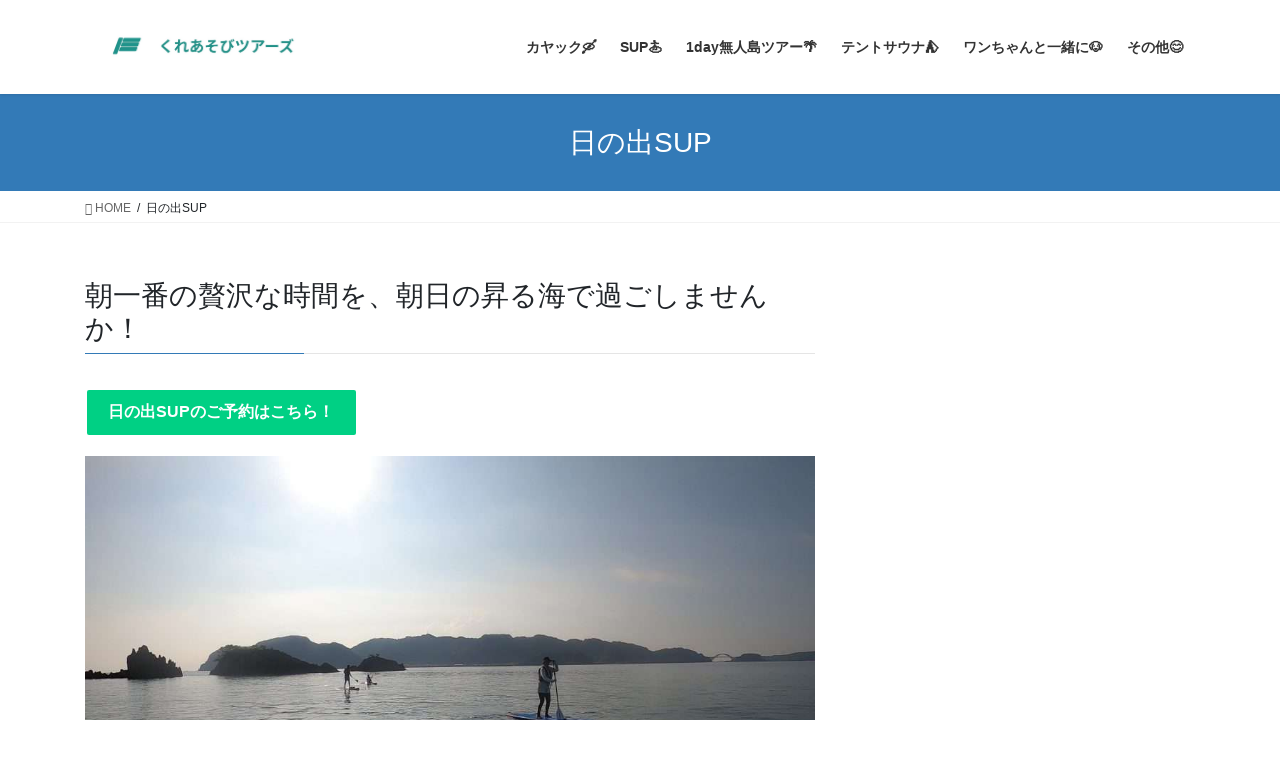

--- FILE ---
content_type: text/html; charset=UTF-8
request_url: https://activity.resortohshima.com/sup%E3%83%A2%E3%83%BC%E3%83%8B%E3%83%B3%E3%82%B0%E3%83%84%E3%82%A2%E3%83%BC
body_size: 12533
content:
<!DOCTYPE html>
<html lang="ja">
<head>
<meta charset="utf-8">
<meta http-equiv="X-UA-Compatible" content="IE=edge">
<meta name="viewport" content="width=device-width, initial-scale=1">
<!-- Google tag (gtag.js) --><script async src="https://www.googletagmanager.com/gtag/js?id=G-36MGD9JZ30"></script><script>window.dataLayer = window.dataLayer || [];function gtag(){dataLayer.push(arguments);}gtag('js', new Date());gtag('config', 'G-36MGD9JZ30');</script>
<title>日の出SUP &#8211; くれあそびツアーズ（旧KUMANO OUTDOOR TRIP ）</title>
<meta name='robots' content='max-image-preview:large' />
<link rel='dns-prefetch' href='//tours.kureasobi.jp' />
<link rel="alternate" type="application/rss+xml" title="くれあそびツアーズ（旧KUMANO OUTDOOR TRIP ） &raquo; フィード" href="https://tours.kureasobi.jp/feed" />
<link rel="alternate" type="application/rss+xml" title="くれあそびツアーズ（旧KUMANO OUTDOOR TRIP ） &raquo; コメントフィード" href="https://tours.kureasobi.jp/comments/feed" />
<link rel='stylesheet' id='vkExUnit_common_style-css' href='https://tours.kureasobi.jp/wp-content/plugins/vk-all-in-one-expansion-unit/assets/css/vkExUnit_style.css?ver=9.108.1.0' type='text/css' media='all' />
<style id='vkExUnit_common_style-inline-css' type='text/css'>
:root {--ver_page_top_button_url:url(https://tours.kureasobi.jp/wp-content/plugins/vk-all-in-one-expansion-unit/assets/images/to-top-btn-icon.svg);}@font-face {font-weight: normal;font-style: normal;font-family: "vk_sns";src: url("https://tours.kureasobi.jp/wp-content/plugins/vk-all-in-one-expansion-unit/inc/sns/icons/fonts/vk_sns.eot?-bq20cj");src: url("https://tours.kureasobi.jp/wp-content/plugins/vk-all-in-one-expansion-unit/inc/sns/icons/fonts/vk_sns.eot?#iefix-bq20cj") format("embedded-opentype"),url("https://tours.kureasobi.jp/wp-content/plugins/vk-all-in-one-expansion-unit/inc/sns/icons/fonts/vk_sns.woff?-bq20cj") format("woff"),url("https://tours.kureasobi.jp/wp-content/plugins/vk-all-in-one-expansion-unit/inc/sns/icons/fonts/vk_sns.ttf?-bq20cj") format("truetype"),url("https://tours.kureasobi.jp/wp-content/plugins/vk-all-in-one-expansion-unit/inc/sns/icons/fonts/vk_sns.svg?-bq20cj#vk_sns") format("svg");}
</style>
<link rel='stylesheet' id='wp-block-library-css' href='https://tours.kureasobi.jp/wp-includes/css/dist/block-library/style.min.css?ver=6.4.7' type='text/css' media='all' />
<style id='classic-theme-styles-inline-css' type='text/css'>
/*! This file is auto-generated */
.wp-block-button__link{color:#fff;background-color:#32373c;border-radius:9999px;box-shadow:none;text-decoration:none;padding:calc(.667em + 2px) calc(1.333em + 2px);font-size:1.125em}.wp-block-file__button{background:#32373c;color:#fff;text-decoration:none}
</style>
<style id='global-styles-inline-css' type='text/css'>
body{--wp--preset--color--black: #000000;--wp--preset--color--cyan-bluish-gray: #abb8c3;--wp--preset--color--white: #ffffff;--wp--preset--color--pale-pink: #f78da7;--wp--preset--color--vivid-red: #cf2e2e;--wp--preset--color--luminous-vivid-orange: #ff6900;--wp--preset--color--luminous-vivid-amber: #fcb900;--wp--preset--color--light-green-cyan: #7bdcb5;--wp--preset--color--vivid-green-cyan: #00d084;--wp--preset--color--pale-cyan-blue: #8ed1fc;--wp--preset--color--vivid-cyan-blue: #0693e3;--wp--preset--color--vivid-purple: #9b51e0;--wp--preset--gradient--vivid-cyan-blue-to-vivid-purple: linear-gradient(135deg,rgba(6,147,227,1) 0%,rgb(155,81,224) 100%);--wp--preset--gradient--light-green-cyan-to-vivid-green-cyan: linear-gradient(135deg,rgb(122,220,180) 0%,rgb(0,208,130) 100%);--wp--preset--gradient--luminous-vivid-amber-to-luminous-vivid-orange: linear-gradient(135deg,rgba(252,185,0,1) 0%,rgba(255,105,0,1) 100%);--wp--preset--gradient--luminous-vivid-orange-to-vivid-red: linear-gradient(135deg,rgba(255,105,0,1) 0%,rgb(207,46,46) 100%);--wp--preset--gradient--very-light-gray-to-cyan-bluish-gray: linear-gradient(135deg,rgb(238,238,238) 0%,rgb(169,184,195) 100%);--wp--preset--gradient--cool-to-warm-spectrum: linear-gradient(135deg,rgb(74,234,220) 0%,rgb(151,120,209) 20%,rgb(207,42,186) 40%,rgb(238,44,130) 60%,rgb(251,105,98) 80%,rgb(254,248,76) 100%);--wp--preset--gradient--blush-light-purple: linear-gradient(135deg,rgb(255,206,236) 0%,rgb(152,150,240) 100%);--wp--preset--gradient--blush-bordeaux: linear-gradient(135deg,rgb(254,205,165) 0%,rgb(254,45,45) 50%,rgb(107,0,62) 100%);--wp--preset--gradient--luminous-dusk: linear-gradient(135deg,rgb(255,203,112) 0%,rgb(199,81,192) 50%,rgb(65,88,208) 100%);--wp--preset--gradient--pale-ocean: linear-gradient(135deg,rgb(255,245,203) 0%,rgb(182,227,212) 50%,rgb(51,167,181) 100%);--wp--preset--gradient--electric-grass: linear-gradient(135deg,rgb(202,248,128) 0%,rgb(113,206,126) 100%);--wp--preset--gradient--midnight: linear-gradient(135deg,rgb(2,3,129) 0%,rgb(40,116,252) 100%);--wp--preset--font-size--small: 13px;--wp--preset--font-size--medium: 20px;--wp--preset--font-size--large: 36px;--wp--preset--font-size--x-large: 42px;--wp--preset--spacing--20: 0.44rem;--wp--preset--spacing--30: 0.67rem;--wp--preset--spacing--40: 1rem;--wp--preset--spacing--50: 1.5rem;--wp--preset--spacing--60: 2.25rem;--wp--preset--spacing--70: 3.38rem;--wp--preset--spacing--80: 5.06rem;--wp--preset--shadow--natural: 6px 6px 9px rgba(0, 0, 0, 0.2);--wp--preset--shadow--deep: 12px 12px 50px rgba(0, 0, 0, 0.4);--wp--preset--shadow--sharp: 6px 6px 0px rgba(0, 0, 0, 0.2);--wp--preset--shadow--outlined: 6px 6px 0px -3px rgba(255, 255, 255, 1), 6px 6px rgba(0, 0, 0, 1);--wp--preset--shadow--crisp: 6px 6px 0px rgba(0, 0, 0, 1);}:where(.is-layout-flex){gap: 0.5em;}:where(.is-layout-grid){gap: 0.5em;}body .is-layout-flow > .alignleft{float: left;margin-inline-start: 0;margin-inline-end: 2em;}body .is-layout-flow > .alignright{float: right;margin-inline-start: 2em;margin-inline-end: 0;}body .is-layout-flow > .aligncenter{margin-left: auto !important;margin-right: auto !important;}body .is-layout-constrained > .alignleft{float: left;margin-inline-start: 0;margin-inline-end: 2em;}body .is-layout-constrained > .alignright{float: right;margin-inline-start: 2em;margin-inline-end: 0;}body .is-layout-constrained > .aligncenter{margin-left: auto !important;margin-right: auto !important;}body .is-layout-constrained > :where(:not(.alignleft):not(.alignright):not(.alignfull)){max-width: var(--wp--style--global--content-size);margin-left: auto !important;margin-right: auto !important;}body .is-layout-constrained > .alignwide{max-width: var(--wp--style--global--wide-size);}body .is-layout-flex{display: flex;}body .is-layout-flex{flex-wrap: wrap;align-items: center;}body .is-layout-flex > *{margin: 0;}body .is-layout-grid{display: grid;}body .is-layout-grid > *{margin: 0;}:where(.wp-block-columns.is-layout-flex){gap: 2em;}:where(.wp-block-columns.is-layout-grid){gap: 2em;}:where(.wp-block-post-template.is-layout-flex){gap: 1.25em;}:where(.wp-block-post-template.is-layout-grid){gap: 1.25em;}.has-black-color{color: var(--wp--preset--color--black) !important;}.has-cyan-bluish-gray-color{color: var(--wp--preset--color--cyan-bluish-gray) !important;}.has-white-color{color: var(--wp--preset--color--white) !important;}.has-pale-pink-color{color: var(--wp--preset--color--pale-pink) !important;}.has-vivid-red-color{color: var(--wp--preset--color--vivid-red) !important;}.has-luminous-vivid-orange-color{color: var(--wp--preset--color--luminous-vivid-orange) !important;}.has-luminous-vivid-amber-color{color: var(--wp--preset--color--luminous-vivid-amber) !important;}.has-light-green-cyan-color{color: var(--wp--preset--color--light-green-cyan) !important;}.has-vivid-green-cyan-color{color: var(--wp--preset--color--vivid-green-cyan) !important;}.has-pale-cyan-blue-color{color: var(--wp--preset--color--pale-cyan-blue) !important;}.has-vivid-cyan-blue-color{color: var(--wp--preset--color--vivid-cyan-blue) !important;}.has-vivid-purple-color{color: var(--wp--preset--color--vivid-purple) !important;}.has-black-background-color{background-color: var(--wp--preset--color--black) !important;}.has-cyan-bluish-gray-background-color{background-color: var(--wp--preset--color--cyan-bluish-gray) !important;}.has-white-background-color{background-color: var(--wp--preset--color--white) !important;}.has-pale-pink-background-color{background-color: var(--wp--preset--color--pale-pink) !important;}.has-vivid-red-background-color{background-color: var(--wp--preset--color--vivid-red) !important;}.has-luminous-vivid-orange-background-color{background-color: var(--wp--preset--color--luminous-vivid-orange) !important;}.has-luminous-vivid-amber-background-color{background-color: var(--wp--preset--color--luminous-vivid-amber) !important;}.has-light-green-cyan-background-color{background-color: var(--wp--preset--color--light-green-cyan) !important;}.has-vivid-green-cyan-background-color{background-color: var(--wp--preset--color--vivid-green-cyan) !important;}.has-pale-cyan-blue-background-color{background-color: var(--wp--preset--color--pale-cyan-blue) !important;}.has-vivid-cyan-blue-background-color{background-color: var(--wp--preset--color--vivid-cyan-blue) !important;}.has-vivid-purple-background-color{background-color: var(--wp--preset--color--vivid-purple) !important;}.has-black-border-color{border-color: var(--wp--preset--color--black) !important;}.has-cyan-bluish-gray-border-color{border-color: var(--wp--preset--color--cyan-bluish-gray) !important;}.has-white-border-color{border-color: var(--wp--preset--color--white) !important;}.has-pale-pink-border-color{border-color: var(--wp--preset--color--pale-pink) !important;}.has-vivid-red-border-color{border-color: var(--wp--preset--color--vivid-red) !important;}.has-luminous-vivid-orange-border-color{border-color: var(--wp--preset--color--luminous-vivid-orange) !important;}.has-luminous-vivid-amber-border-color{border-color: var(--wp--preset--color--luminous-vivid-amber) !important;}.has-light-green-cyan-border-color{border-color: var(--wp--preset--color--light-green-cyan) !important;}.has-vivid-green-cyan-border-color{border-color: var(--wp--preset--color--vivid-green-cyan) !important;}.has-pale-cyan-blue-border-color{border-color: var(--wp--preset--color--pale-cyan-blue) !important;}.has-vivid-cyan-blue-border-color{border-color: var(--wp--preset--color--vivid-cyan-blue) !important;}.has-vivid-purple-border-color{border-color: var(--wp--preset--color--vivid-purple) !important;}.has-vivid-cyan-blue-to-vivid-purple-gradient-background{background: var(--wp--preset--gradient--vivid-cyan-blue-to-vivid-purple) !important;}.has-light-green-cyan-to-vivid-green-cyan-gradient-background{background: var(--wp--preset--gradient--light-green-cyan-to-vivid-green-cyan) !important;}.has-luminous-vivid-amber-to-luminous-vivid-orange-gradient-background{background: var(--wp--preset--gradient--luminous-vivid-amber-to-luminous-vivid-orange) !important;}.has-luminous-vivid-orange-to-vivid-red-gradient-background{background: var(--wp--preset--gradient--luminous-vivid-orange-to-vivid-red) !important;}.has-very-light-gray-to-cyan-bluish-gray-gradient-background{background: var(--wp--preset--gradient--very-light-gray-to-cyan-bluish-gray) !important;}.has-cool-to-warm-spectrum-gradient-background{background: var(--wp--preset--gradient--cool-to-warm-spectrum) !important;}.has-blush-light-purple-gradient-background{background: var(--wp--preset--gradient--blush-light-purple) !important;}.has-blush-bordeaux-gradient-background{background: var(--wp--preset--gradient--blush-bordeaux) !important;}.has-luminous-dusk-gradient-background{background: var(--wp--preset--gradient--luminous-dusk) !important;}.has-pale-ocean-gradient-background{background: var(--wp--preset--gradient--pale-ocean) !important;}.has-electric-grass-gradient-background{background: var(--wp--preset--gradient--electric-grass) !important;}.has-midnight-gradient-background{background: var(--wp--preset--gradient--midnight) !important;}.has-small-font-size{font-size: var(--wp--preset--font-size--small) !important;}.has-medium-font-size{font-size: var(--wp--preset--font-size--medium) !important;}.has-large-font-size{font-size: var(--wp--preset--font-size--large) !important;}.has-x-large-font-size{font-size: var(--wp--preset--font-size--x-large) !important;}
.wp-block-navigation a:where(:not(.wp-element-button)){color: inherit;}
:where(.wp-block-post-template.is-layout-flex){gap: 1.25em;}:where(.wp-block-post-template.is-layout-grid){gap: 1.25em;}
:where(.wp-block-columns.is-layout-flex){gap: 2em;}:where(.wp-block-columns.is-layout-grid){gap: 2em;}
.wp-block-pullquote{font-size: 1.5em;line-height: 1.6;}
</style>
<link rel='stylesheet' id='dashicons-css' href='https://tours.kureasobi.jp/wp-includes/css/dashicons.min.css?ver=6.4.7' type='text/css' media='all' />
<link rel='stylesheet' id='posts-from-category-widget-stylesheet-css' href='https://tours.kureasobi.jp/wp-content/plugins/posts-in-category-widget/style.css?ver=1.2.0' type='text/css' media='all' />
<link rel='stylesheet' id='bootstrap-4-style-css' href='https://tours.kureasobi.jp/wp-content/themes/lightning/_g2/library/bootstrap-4/css/bootstrap.min.css?ver=4.5.0' type='text/css' media='all' />
<link rel='stylesheet' id='lightning-common-style-css' href='https://tours.kureasobi.jp/wp-content/themes/lightning/_g2/assets/css/common.css?ver=15.18.0' type='text/css' media='all' />
<style id='lightning-common-style-inline-css' type='text/css'>
/* vk-mobile-nav */:root {--vk-mobile-nav-menu-btn-bg-src: url("https://tours.kureasobi.jp/wp-content/themes/lightning/_g2/inc/vk-mobile-nav/package/images/vk-menu-btn-black.svg");--vk-mobile-nav-menu-btn-close-bg-src: url("https://tours.kureasobi.jp/wp-content/themes/lightning/_g2/inc/vk-mobile-nav/package/images/vk-menu-close-black.svg");--vk-menu-acc-icon-open-black-bg-src: url("https://tours.kureasobi.jp/wp-content/themes/lightning/_g2/inc/vk-mobile-nav/package/images/vk-menu-acc-icon-open-black.svg");--vk-menu-acc-icon-open-white-bg-src: url("https://tours.kureasobi.jp/wp-content/themes/lightning/_g2/inc/vk-mobile-nav/package/images/vk-menu-acc-icon-open-white.svg");--vk-menu-acc-icon-close-black-bg-src: url("https://tours.kureasobi.jp/wp-content/themes/lightning/_g2/inc/vk-mobile-nav/package/images/vk-menu-close-black.svg");--vk-menu-acc-icon-close-white-bg-src: url("https://tours.kureasobi.jp/wp-content/themes/lightning/_g2/inc/vk-mobile-nav/package/images/vk-menu-close-white.svg");}
</style>
<link rel='stylesheet' id='lightning-design-style-css' href='https://tours.kureasobi.jp/wp-content/themes/lightning/_g2/design-skin/origin2/css/style.css?ver=15.18.0' type='text/css' media='all' />
<style id='lightning-design-style-inline-css' type='text/css'>
:root {--color-key:#337ab7;--wp--preset--color--vk-color-primary:#337ab7;--color-key-dark:#2e6da4;}
/* ltg common custom */:root {--vk-menu-acc-btn-border-color:#333;--vk-color-primary:#337ab7;--vk-color-primary-dark:#2e6da4;--vk-color-primary-vivid:#3886c9;--color-key:#337ab7;--wp--preset--color--vk-color-primary:#337ab7;--color-key-dark:#2e6da4;}.veu_color_txt_key { color:#2e6da4 ; }.veu_color_bg_key { background-color:#2e6da4 ; }.veu_color_border_key { border-color:#2e6da4 ; }.btn-default { border-color:#337ab7;color:#337ab7;}.btn-default:focus,.btn-default:hover { border-color:#337ab7;background-color: #337ab7; }.wp-block-search__button,.btn-primary { background-color:#337ab7;border-color:#2e6da4; }.wp-block-search__button:focus,.wp-block-search__button:hover,.btn-primary:not(:disabled):not(.disabled):active,.btn-primary:focus,.btn-primary:hover { background-color:#2e6da4;border-color:#337ab7; }.btn-outline-primary { color : #337ab7 ; border-color:#337ab7; }.btn-outline-primary:not(:disabled):not(.disabled):active,.btn-outline-primary:focus,.btn-outline-primary:hover { color : #fff; background-color:#337ab7;border-color:#2e6da4; }a { color:#337ab7; }
.tagcloud a:before { font-family: "Font Awesome 5 Free";content: "\f02b";font-weight: bold; }
.media .media-body .media-heading a:hover { color:#337ab7; }@media (min-width: 768px){.gMenu > li:before,.gMenu > li.menu-item-has-children::after { border-bottom-color:#2e6da4 }.gMenu li li { background-color:#2e6da4 }.gMenu li li a:hover { background-color:#337ab7; }} /* @media (min-width: 768px) */.page-header { background-color:#337ab7; }h2,.mainSection-title { border-top-color:#337ab7; }h3:after,.subSection-title:after { border-bottom-color:#337ab7; }ul.page-numbers li span.page-numbers.current,.page-link dl .post-page-numbers.current { background-color:#337ab7; }.pager li > a { border-color:#337ab7;color:#337ab7;}.pager li > a:hover { background-color:#337ab7;color:#fff;}.siteFooter { border-top-color:#337ab7; }dt { border-left-color:#337ab7; }:root {--g_nav_main_acc_icon_open_url:url(https://tours.kureasobi.jp/wp-content/themes/lightning/_g2/inc/vk-mobile-nav/package/images/vk-menu-acc-icon-open-black.svg);--g_nav_main_acc_icon_close_url: url(https://tours.kureasobi.jp/wp-content/themes/lightning/_g2/inc/vk-mobile-nav/package/images/vk-menu-close-black.svg);--g_nav_sub_acc_icon_open_url: url(https://tours.kureasobi.jp/wp-content/themes/lightning/_g2/inc/vk-mobile-nav/package/images/vk-menu-acc-icon-open-white.svg);--g_nav_sub_acc_icon_close_url: url(https://tours.kureasobi.jp/wp-content/themes/lightning/_g2/inc/vk-mobile-nav/package/images/vk-menu-close-white.svg);}
</style>
<link rel='stylesheet' id='lightning-theme-style-css' href='https://tours.kureasobi.jp/wp-content/themes/lightning/style.css?ver=15.18.0' type='text/css' media='all' />
<link rel='stylesheet' id='vk-font-awesome-css' href='https://tours.kureasobi.jp/wp-content/themes/lightning/vendor/vektor-inc/font-awesome-versions/src/versions/6/css/all.min.css?ver=6.4.2' type='text/css' media='all' />
<script type="text/javascript" src="https://tours.kureasobi.jp/wp-includes/js/jquery/jquery.min.js?ver=3.7.1" id="jquery-core-js"></script>
<script type="text/javascript" src="https://tours.kureasobi.jp/wp-includes/js/jquery/jquery-migrate.min.js?ver=3.4.1" id="jquery-migrate-js"></script>
<link rel="https://api.w.org/" href="https://tours.kureasobi.jp/wp-json/" /><link rel="alternate" type="application/json" href="https://tours.kureasobi.jp/wp-json/wp/v2/pages/3892" /><link rel="EditURI" type="application/rsd+xml" title="RSD" href="https://tours.kureasobi.jp/xmlrpc.php?rsd" />
<meta name="generator" content="WordPress 6.4.7" />
<link rel="canonical" href="https://tours.kureasobi.jp/sup%e3%83%a2%e3%83%bc%e3%83%8b%e3%83%b3%e3%82%b0%e3%83%84%e3%82%a2%e3%83%bc" />
<link rel='shortlink' href='https://tours.kureasobi.jp/?p=3892' />
<link rel="alternate" type="application/json+oembed" href="https://tours.kureasobi.jp/wp-json/oembed/1.0/embed?url=https%3A%2F%2Ftours.kureasobi.jp%2Fsup%25e3%2583%25a2%25e3%2583%25bc%25e3%2583%258b%25e3%2583%25b3%25e3%2582%25b0%25e3%2583%2584%25e3%2582%25a2%25e3%2583%25bc" />
<link rel="alternate" type="text/xml+oembed" href="https://tours.kureasobi.jp/wp-json/oembed/1.0/embed?url=https%3A%2F%2Ftours.kureasobi.jp%2Fsup%25e3%2583%25a2%25e3%2583%25bc%25e3%2583%258b%25e3%2583%25b3%25e3%2582%25b0%25e3%2583%2584%25e3%2582%25a2%25e3%2583%25bc&#038;format=xml" />
<!-- _share -->
<meta property="og:type" content="article" />
<meta property="og:title" content="日の出SUP" />
<meta property="og:description" content="朝一番の贅沢な時間を、朝日の昇る海で過ごしませんか！ 日の出SUPのご予約はこちら！ こちらは約1、5時間のプ&hellip;" />
<meta property="og:url" content="https://tours.kureasobi.jp/sup%e3%83%a2%e3%83%bc%e3%83%8b%e3%83%b3%e3%82%b0%e3%83%84%e3%82%a2%e3%83%bc" />
<meta property="og:site_name" content="くれあそびツアーズ（旧KUMANO OUTDOOR TRIP ）" />
<meta property="article:published_time" content="2021-09-26T04:09:19+00:00" />
<meta property="article:modified_time" content="2024-08-27T06:41:01+00:00" />
<!-- End _share -->
<!-- _share -->
<meta name="twitter:title" content="日の出SUP" />
<meta name="twitter:description" content="朝一番の贅沢な時間を、朝日の昇る海で過ごしませんか！ 日の出SUPのご予約はこちら！ こちらは約1、5時間のプ&hellip;" />
<meta name="twitter:card" content="summary_large_image" />
<!-- End _share -->
<link rel="stylesheet" type="text/css" media="all" href="https://tours.kureasobi.jp/wp-content/plugins/oembed-internal-link/style.css" />
<link rel="stylesheet" type="text/css" media="all" href="https://tours.kureasobi.jp/wp-content/plugins/single-post-widget/style.css" />
<!-- Global site tag (gtag.js) - Google Analytics -->
<script async src="https://www.googletagmanager.com/gtag/js?id=G-S2FQNP6DSE"></script>
<script>
  window.dataLayer = window.dataLayer || [];
  function gtag(){dataLayer.push(arguments);}
  gtag('js', new Date());

  gtag('config', 'G-S2FQNP6DSE');
</script><style id="lightning-color-custom-for-plugins" type="text/css">/* ltg theme common */.color_key_bg,.color_key_bg_hover:hover{background-color: #337ab7;}.color_key_txt,.color_key_txt_hover:hover{color: #337ab7;}.color_key_border,.color_key_border_hover:hover{border-color: #337ab7;}.color_key_dark_bg,.color_key_dark_bg_hover:hover{background-color: #2e6da4;}.color_key_dark_txt,.color_key_dark_txt_hover:hover{color: #2e6da4;}.color_key_dark_border,.color_key_dark_border_hover:hover{border-color: #2e6da4;}</style><style type="text/css" id="custom-background-css">
body.custom-background { background-color: #ffffff; }
</style>
	<link rel="icon" href="https://tours.kureasobi.jp/wp-content/uploads/2021/05/cropped-Screenshot-2021-05-18-15.15.27-32x32.png" sizes="32x32" />
<link rel="icon" href="https://tours.kureasobi.jp/wp-content/uploads/2021/05/cropped-Screenshot-2021-05-18-15.15.27-192x192.png" sizes="192x192" />
<link rel="apple-touch-icon" href="https://tours.kureasobi.jp/wp-content/uploads/2021/05/cropped-Screenshot-2021-05-18-15.15.27-180x180.png" />
<meta name="msapplication-TileImage" content="https://tours.kureasobi.jp/wp-content/uploads/2021/05/cropped-Screenshot-2021-05-18-15.15.27-270x270.png" />
		<style type="text/css" id="wp-custom-css">
			.wp-block-columns {
	flex-wrap: nowrap;
}

.wp-block-button__link{
	padding:9px 22%;
}

.media .postList_thumbnail{
	width:106%;
}

.media .postList_thumbnail a{
	border:none;
}

.media .postList_thumbnail img {
    width: auto;
    height: auto;
}

.underscore-social{
	display:none;
}		</style>
		
</head>
<body class="page-template-default page page-id-3892 custom-background sidebar-fix sidebar-fix-priority-top bootstrap4 device-pc fa_v6_css">
<a class="skip-link screen-reader-text" href="#main">コンテンツへスキップ</a>
<a class="skip-link screen-reader-text" href="#vk-mobile-nav">ナビゲーションに移動</a>
<header class="siteHeader">
		<div class="container siteHeadContainer">
		<div class="navbar-header">
						<p class="navbar-brand siteHeader_logo">
			<a href="https://tours.kureasobi.jp/">
				<span><img src="https://tours.kureasobi.jp/wp-content/uploads/2025/05/601522ab0a7ae0139fae5afbc1025475.jpg" alt="くれあそびツアーズ（旧KUMANO OUTDOOR TRIP ）" /></span>
			</a>
			</p>
					</div>

					<div id="gMenu_outer" class="gMenu_outer">
				<nav class="menu-%e7%a7%98%e5%a2%83%e3%83%84%e3%82%a2%e3%83%bc-container"><ul id="menu-%e7%a7%98%e5%a2%83%e3%83%84%e3%82%a2%e3%83%bc" class="menu gMenu vk-menu-acc"><li id="menu-item-5218" class="menu-item menu-item-type-post_type menu-item-object-page menu-item-has-children"><a href="https://tours.kureasobi.jp/kayaktour"><strong class="gMenu_name">カヤック🛶</strong></a>
<ul class="sub-menu">
	<li id="menu-item-5221" class="menu-item menu-item-type-post_type menu-item-object-page"><a href="https://tours.kureasobi.jp/kayaktour/hashiguikayak">橋杭シーカヤック【一番人気！！】</a></li>
	<li id="menu-item-5220" class="menu-item menu-item-type-post_type menu-item-object-page"><a href="https://tours.kureasobi.jp/kayaktour/riverkayak">古座川リバーカヤック</a></li>
</ul>
</li>
<li id="menu-item-5213" class="menu-item menu-item-type-post_type menu-item-object-page menu-item-has-children"><a href="https://tours.kureasobi.jp/suptour"><strong class="gMenu_name">SUP🏄</strong></a>
<ul class="sub-menu">
	<li id="menu-item-5215" class="menu-item menu-item-type-post_type menu-item-object-page"><a href="https://tours.kureasobi.jp/suptour/hashiguisup">橋杭SUP</a></li>
	<li id="menu-item-6332" class="menu-item menu-item-type-post_type menu-item-object-page"><a href="https://tours.kureasobi.jp/%e5%8f%a4%e5%ba%a7%e5%b7%9d">古座川リバーSUP</a></li>
</ul>
</li>
<li id="menu-item-5212" class="menu-item menu-item-type-post_type menu-item-object-page menu-item-has-children"><a href="https://tours.kureasobi.jp/1day%e7%84%a1%e4%ba%ba%e5%b3%b6%e3%83%84%e3%82%a2%e3%83%bc"><strong class="gMenu_name">1day無人島ツアー🌴</strong></a>
<ul class="sub-menu">
	<li id="menu-item-5238" class="menu-item menu-item-type-post_type menu-item-object-page"><a href="https://tours.kureasobi.jp/otheractivity/islandcruise">無人島ワクワク探検クルーズ【幼児から参加可能！】</a></li>
	<li id="menu-item-5222" class="menu-item menu-item-type-post_type menu-item-object-page"><a href="https://tours.kureasobi.jp/kayaktour/islandkayak">無人島カヤックツアー【小学生以上】</a></li>
</ul>
</li>
<li id="menu-item-5814" class="menu-item menu-item-type-post_type menu-item-object-page menu-item-has-children"><a href="https://tours.kureasobi.jp/%e3%83%86%e3%83%b3%e3%83%88%e3%82%b5%e3%82%a6%e3%83%8a"><strong class="gMenu_name">テントサウナ⛺</strong></a>
<ul class="sub-menu">
	<li id="menu-item-5910" class="menu-item menu-item-type-post_type menu-item-object-page"><a href="https://tours.kureasobi.jp/%e8%b2%b8%e3%81%97%e5%88%87%e3%82%8a%e3%83%86%e3%83%b3%e3%83%88%e3%82%b5%e3%82%a6%e3%83%8a%e4%bd%93%e9%a8%93">水と風のテントサウナ（貸切）</a></li>
	<li id="menu-item-5214" class="menu-item menu-item-type-post_type menu-item-object-page"><a href="https://tours.kureasobi.jp/suptour/saunasup">テントサウナ＆SUP</a></li>
</ul>
</li>
<li id="menu-item-5230" class="menu-item menu-item-type-post_type menu-item-object-page"><a href="https://tours.kureasobi.jp/%e3%83%af%e3%83%b3%e3%81%a1%e3%82%83%e3%82%93%e3%82%82%e5%8f%82%e5%8a%a0%e3%81%a7%e3%81%8d%e3%81%be%e3%81%99%ef%bc%81"><strong class="gMenu_name">ワンちゃんと一緒に🐶</strong></a></li>
<li id="menu-item-5231" class="menu-item menu-item-type-post_type menu-item-object-page menu-item-has-children"><a href="https://tours.kureasobi.jp/kot"><strong class="gMenu_name">その他😊</strong></a>
<ul class="sub-menu">
	<li id="menu-item-5225" class="menu-item menu-item-type-post_type menu-item-object-page"><a href="https://tours.kureasobi.jp/%e3%83%84%e3%82%a2%e3%83%bc%e7%b4%b9%e4%bb%8b%e5%8b%95%e7%94%bb">ツアー動画🎥</a></li>
	<li id="menu-item-5236" class="menu-item menu-item-type-post_type menu-item-object-page"><a href="https://tours.kureasobi.jp/hashiguiiwa">橋杭岩とは</a></li>
	<li id="menu-item-5229" class="menu-item menu-item-type-post_type menu-item-object-page"><a href="https://tours.kureasobi.jp/%e3%83%97%e3%83%a9%e3%82%a4%e3%83%99%e3%83%bc%e3%83%88%e3%83%bb%e5%9b%a3%e4%bd%93%e6%a7%98%e5%90%91%e3%81%91%e3%83%97%e3%83%a9%e3%83%b3%ef%bc%81%ef%bc%81">企業研修など👪</a></li>
	<li id="menu-item-5223" class="menu-item menu-item-type-post_type menu-item-object-page"><a href="https://tours.kureasobi.jp/gallery">ギャラリー</a></li>
	<li id="menu-item-5224" class="menu-item menu-item-type-post_type menu-item-object-page"><a href="https://tours.kureasobi.jp/staff">スタッフ紹介</a></li>
	<li id="menu-item-5270" class="menu-item menu-item-type-custom menu-item-object-custom"><a href="https://tours.kureasobi.jp/archives/category/blog">スタッフブログ</a></li>
	<li id="menu-item-5738" class="menu-item menu-item-type-post_type menu-item-object-page"><a href="https://tours.kureasobi.jp/%e3%82%a2%e3%82%a6%e3%83%88%e3%83%89%e3%82%a2%e3%82%ac%e3%82%a4%e3%83%89%e5%a4%a7%e5%8b%9f%e9%9b%86%ef%bc%81%ef%bc%81">アウトドアガイド大募集！！</a></li>
	<li id="menu-item-5248" class="menu-item menu-item-type-post_type menu-item-object-page"><a href="https://tours.kureasobi.jp/qa">FAQ　よくあるご質問</a></li>
</ul>
</li>
</ul></nav>			</div>
			</div>
	</header>

<div class="section page-header"><div class="container"><div class="row"><div class="col-md-12">
<h1 class="page-header_pageTitle">
日の出SUP</h1>
</div></div></div></div><!-- [ /.page-header ] -->


<!-- [ .breadSection ] --><div class="section breadSection"><div class="container"><div class="row"><ol class="breadcrumb" itemscope itemtype="https://schema.org/BreadcrumbList"><li id="panHome" itemprop="itemListElement" itemscope itemtype="http://schema.org/ListItem"><a itemprop="item" href="https://tours.kureasobi.jp/"><span itemprop="name"><i class="fa fa-home"></i> HOME</span></a><meta itemprop="position" content="1" /></li><li><span>日の出SUP</span><meta itemprop="position" content="2" /></li></ol></div></div></div><!-- [ /.breadSection ] -->

<div class="section siteContent">
<div class="container">
<div class="row">

	<div class="col mainSection mainSection-col-two baseSection vk_posts-mainSection" id="main" role="main">
				<article id="post-3892" class="entry entry-full post-3892 page type-page status-publish hentry">

	
	
	
	<div class="entry-body">
				
<h3 class="wp-block-heading">朝一番の贅沢な時間を、朝日の昇る海で過ごしませんか！</h3>



<div class="wp-block-buttons is-layout-flex wp-block-buttons-is-layout-flex">
<div class="wp-block-button is-style-outline"><a class="wp-block-button__link has-white-color has-vivid-green-cyan-background-color has-text-color has-background wp-element-button" href="https://activity-resortohshima.urkt.in/direct/offices/852/courses/2878/calendars" target="_blank" rel="noreferrer noopener"><strong>日の出SUPのご予約はこちら！</strong></a></div>
</div>



<p></p>



<figure class="wp-block-image size-large is-resized"><img fetchpriority="high" decoding="async" width="1024" height="576" src="https://tours.kureasobi.jp/wp-content/uploads/2021/11/GH010903_Moment-1024x576.jpg" alt="" class="wp-image-4291" style="width:781px;height:439px" srcset="https://tours.kureasobi.jp/wp-content/uploads/2021/11/GH010903_Moment-1024x576.jpg 1024w, https://tours.kureasobi.jp/wp-content/uploads/2021/11/GH010903_Moment-300x169.jpg 300w, https://tours.kureasobi.jp/wp-content/uploads/2021/11/GH010903_Moment-768x432.jpg 768w, https://tours.kureasobi.jp/wp-content/uploads/2021/11/GH010903_Moment-1536x864.jpg 1536w, https://tours.kureasobi.jp/wp-content/uploads/2021/11/GH010903_Moment-320x180.jpg 320w, https://tours.kureasobi.jp/wp-content/uploads/2021/11/GH010903_Moment.jpg 1920w" sizes="(max-width: 1024px) 100vw, 1024px" /></figure>



<p>こちらは約1、5時間のプランです。<br><br>朝一の海をSUPで独り占め！！<br>穏やかな海で日の出を見上げ、有意義な一日になること間違いなし！！<br>国の天然記念物にも指定されている橋杭岩を眺めながら朝日を浴びて、SUPの上でゆったり漕ぐも良し、朝日を眺めるも良し！<br>お好きな時間をお過ごしください！！ <br>きっとその日が素晴らしい一日になるでしょう！<br><strong>ツアー中にスタッフが撮影した写真や動画は無料でお渡ししています!</strong></p>



<figure class="wp-block-gallery has-nested-images columns-default is-cropped wp-block-gallery-1 is-layout-flex wp-block-gallery-is-layout-flex">
<figure class="wp-block-image size-large"><img decoding="async" width="1024" height="768" data-id="5036" src="https://tours.kureasobi.jp/wp-content/uploads/2022/03/IMG_6853-1-1024x768.jpg" alt="" class="wp-image-5036" srcset="https://tours.kureasobi.jp/wp-content/uploads/2022/03/IMG_6853-1-1024x768.jpg 1024w, https://tours.kureasobi.jp/wp-content/uploads/2022/03/IMG_6853-1-300x225.jpg 300w, https://tours.kureasobi.jp/wp-content/uploads/2022/03/IMG_6853-1-768x576.jpg 768w, https://tours.kureasobi.jp/wp-content/uploads/2022/03/IMG_6853-1-1536x1152.jpg 1536w, https://tours.kureasobi.jp/wp-content/uploads/2022/03/IMG_6853-1-2048x1536.jpg 2048w" sizes="(max-width: 1024px) 100vw, 1024px" /></figure>



<figure class="wp-block-image size-large"><img decoding="async" width="1024" height="768" data-id="3990" src="https://tours.kureasobi.jp/wp-content/uploads/2021/09/IMG_2524-1024x768.jpg" alt="" class="wp-image-3990" srcset="https://tours.kureasobi.jp/wp-content/uploads/2021/09/IMG_2524-1024x768.jpg 1024w, https://tours.kureasobi.jp/wp-content/uploads/2021/09/IMG_2524-300x225.jpg 300w, https://tours.kureasobi.jp/wp-content/uploads/2021/09/IMG_2524-768x576.jpg 768w, https://tours.kureasobi.jp/wp-content/uploads/2021/09/IMG_2524-1536x1152.jpg 1536w, https://tours.kureasobi.jp/wp-content/uploads/2021/09/IMG_2524-2048x1536.jpg 2048w" sizes="(max-width: 1024px) 100vw, 1024px" /></figure>



<figure class="wp-block-image size-large"><img loading="lazy" decoding="async" width="1024" height="768" data-id="3992" src="https://tours.kureasobi.jp/wp-content/uploads/2021/09/IMG_2533-1024x768.jpg" alt="" class="wp-image-3992" srcset="https://tours.kureasobi.jp/wp-content/uploads/2021/09/IMG_2533-1024x768.jpg 1024w, https://tours.kureasobi.jp/wp-content/uploads/2021/09/IMG_2533-300x225.jpg 300w, https://tours.kureasobi.jp/wp-content/uploads/2021/09/IMG_2533-768x576.jpg 768w, https://tours.kureasobi.jp/wp-content/uploads/2021/09/IMG_2533-1536x1152.jpg 1536w, https://tours.kureasobi.jp/wp-content/uploads/2021/09/IMG_2533-2048x1536.jpg 2048w" sizes="(max-width: 1024px) 100vw, 1024px" /></figure>
</figure>



<figure class="wp-block-gallery has-nested-images columns-default is-cropped wp-block-gallery-2 is-layout-flex wp-block-gallery-is-layout-flex">
<figure class="wp-block-image size-large"><img loading="lazy" decoding="async" width="1024" height="768" data-id="5170" src="https://tours.kureasobi.jp/wp-content/uploads/2022/03/IMG_7921-1-1024x768.jpg" alt="" class="wp-image-5170" srcset="https://tours.kureasobi.jp/wp-content/uploads/2022/03/IMG_7921-1-1024x768.jpg 1024w, https://tours.kureasobi.jp/wp-content/uploads/2022/03/IMG_7921-1-300x225.jpg 300w, https://tours.kureasobi.jp/wp-content/uploads/2022/03/IMG_7921-1-768x576.jpg 768w, https://tours.kureasobi.jp/wp-content/uploads/2022/03/IMG_7921-1-1536x1152.jpg 1536w, https://tours.kureasobi.jp/wp-content/uploads/2022/03/IMG_7921-1-2048x1536.jpg 2048w" sizes="(max-width: 1024px) 100vw, 1024px" /></figure>



<figure class="wp-block-image size-large"><img loading="lazy" decoding="async" width="1024" height="768" data-id="5172" src="https://tours.kureasobi.jp/wp-content/uploads/2022/03/IMG_8024-1-1024x768.jpg" alt="" class="wp-image-5172" srcset="https://tours.kureasobi.jp/wp-content/uploads/2022/03/IMG_8024-1-1024x768.jpg 1024w, https://tours.kureasobi.jp/wp-content/uploads/2022/03/IMG_8024-1-300x225.jpg 300w, https://tours.kureasobi.jp/wp-content/uploads/2022/03/IMG_8024-1-768x576.jpg 768w, https://tours.kureasobi.jp/wp-content/uploads/2022/03/IMG_8024-1-1536x1152.jpg 1536w, https://tours.kureasobi.jp/wp-content/uploads/2022/03/IMG_8024-1-2048x1536.jpg 2048w" sizes="(max-width: 1024px) 100vw, 1024px" /></figure>



<figure class="wp-block-image size-large"><img loading="lazy" decoding="async" width="1024" height="768" data-id="5174" src="https://tours.kureasobi.jp/wp-content/uploads/2022/03/IMG_7983-1024x768.jpg" alt="" class="wp-image-5174" srcset="https://tours.kureasobi.jp/wp-content/uploads/2022/03/IMG_7983-1024x768.jpg 1024w, https://tours.kureasobi.jp/wp-content/uploads/2022/03/IMG_7983-300x225.jpg 300w, https://tours.kureasobi.jp/wp-content/uploads/2022/03/IMG_7983-768x576.jpg 768w, https://tours.kureasobi.jp/wp-content/uploads/2022/03/IMG_7983-1536x1152.jpg 1536w, https://tours.kureasobi.jp/wp-content/uploads/2022/03/IMG_7983-2048x1536.jpg 2048w" sizes="(max-width: 1024px) 100vw, 1024px" /></figure>
</figure>



<figure class="wp-block-image is-resized"><img loading="lazy" decoding="async" width="437" height="173" src="https://tours.kureasobi.jp/wp-content/uploads/2021/01/4fda4bc8273631e561b0f527904b7ed4.png" alt="" class="wp-image-1962" style="width:254px;height:101px" srcset="https://tours.kureasobi.jp/wp-content/uploads/2021/01/4fda4bc8273631e561b0f527904b7ed4.png 437w, https://tours.kureasobi.jp/wp-content/uploads/2021/01/4fda4bc8273631e561b0f527904b7ed4-300x119.png 300w" sizes="(max-width: 437px) 100vw, 437px" /></figure>



<p><strong>開催期間</strong><br>3月～11月末</p>



<p><strong>開催時間</strong><br>AM　4：30～　7：00頃の約1，5時間<br>※日の出時間の30分前集合</p>



<p><strong>ツアー料金</strong></p>



<figure class="wp-block-table"><table><tbody><tr><td>大人（中学生以上）</td><td>6500円</td></tr><tr><td>小人（3歳～小学生）</td><td>5500円</td></tr><tr><td>ペット</td><td>2000円</td></tr></tbody></table></figure>



<p><strong>催行人数</strong><br>１～４名様（大人は最大4名まで。小人含め最大8名可能）</p>



<p><strong>参加条件</strong><br>・３歳以上<br>※持病をお持ちの方はお申込み前一度、お問い合わせください。<br>・小学生以下のお子様は<strong>必ず</strong>、大人（保護者、同行者）の方との２人乗りをお願いしています。<br>・ペットはSUP1枚に１匹までです。<br>※ワンちゃん用のライフジャケットの無料貸し出しも行っております。</p>



<p><strong>ツアーに含まれるもの</strong><br>ガイド代、SUP・ライフジャケット等のギア類のレンタル代、保険代、ツアーの写真データ（ツアー終了後にお渡しいたします。）</p>



<div class="wp-block-buttons is-layout-flex wp-block-buttons-is-layout-flex">
<div class="wp-block-button"><a class="wp-block-button__link has-vivid-green-cyan-background-color has-background wp-element-button" href="https://activity-resortohshima.urkt.in/direct/offices/852/courses/2878/calendars" target="_blank" rel="noreferrer noopener"><strong>日の出SUPのご予約はこちら</strong></a></div>
</div>



<hr class="wp-block-separator has-css-opacity is-style-default"/>



<figure class="wp-block-image is-resized"><img loading="lazy" decoding="async" width="422" height="153" src="https://tours.kureasobi.jp/wp-content/uploads/2021/01/b37080fca09cfbb0bb52a73e043c116e.png" alt="" class="wp-image-1963" style="width:253px;height:92px" srcset="https://tours.kureasobi.jp/wp-content/uploads/2021/01/b37080fca09cfbb0bb52a73e043c116e.png 422w, https://tours.kureasobi.jp/wp-content/uploads/2021/01/b37080fca09cfbb0bb52a73e043c116e-300x109.png 300w" sizes="(max-width: 422px) 100vw, 422px" /></figure>



<p>※<strong>集合場所はリゾート大島ではありませんのでご注意ください！</strong></p>



<h1 class="wp-block-heading has-large-font-size"><a rel="noreferrer noopener" href="https://goo.gl/maps/EQxx529454JLzz938" target="_blank">南紀串本 橋杭海水浴場</a></h1>



<p>に現地集合です。海の側に建つ艇庫です。（海側ではなく駐車場側にお越し下さい）<br>焼肉ホルモン蓮さんの正面になりますので、そちらを目印にお越しください。<br>開催時間の10分前に集合していただくよう、ご協力お願いいたします。</p>



<figure class="wp-block-image"><img loading="lazy" decoding="async" width="1024" height="576" src="https://tours.kureasobi.jp/wp-content/uploads/2021/01/b1f304749909be6ac5acf56a904e0c86-1024x576.png" alt="" class="wp-image-2090" srcset="https://tours.kureasobi.jp/wp-content/uploads/2021/01/b1f304749909be6ac5acf56a904e0c86-1024x576.png 1024w, https://tours.kureasobi.jp/wp-content/uploads/2021/01/b1f304749909be6ac5acf56a904e0c86-300x169.png 300w, https://tours.kureasobi.jp/wp-content/uploads/2021/01/b1f304749909be6ac5acf56a904e0c86-768x432.png 768w, https://tours.kureasobi.jp/wp-content/uploads/2021/01/b1f304749909be6ac5acf56a904e0c86-1536x864.png 1536w, https://tours.kureasobi.jp/wp-content/uploads/2021/01/b1f304749909be6ac5acf56a904e0c86-320x180.png 320w, https://tours.kureasobi.jp/wp-content/uploads/2021/01/b1f304749909be6ac5acf56a904e0c86.png 1920w" sizes="(max-width: 1024px) 100vw, 1024px" /></figure>



<hr class="wp-block-separator has-css-opacity is-style-default"/>



<figure class="wp-block-image is-resized"><img loading="lazy" decoding="async" width="469" height="214" src="https://tours.kureasobi.jp/wp-content/uploads/2021/01/03426cbaf6d146e308240fc31de17b4e.png" alt="" class="wp-image-1965" style="width:257px;height:117px" srcset="https://tours.kureasobi.jp/wp-content/uploads/2021/01/03426cbaf6d146e308240fc31de17b4e.png 469w, https://tours.kureasobi.jp/wp-content/uploads/2021/01/03426cbaf6d146e308240fc31de17b4e-300x137.png 300w" sizes="(max-width: 469px) 100vw, 469px" /></figure>



<p>・濡れても良い恰好<br>・着替え<br>・飲み物（ペットボトル1人1本以上）<br>・タオル<br>・濡れても良い靴（踵が固定できるもの）</p>



<p>夏、日焼け対策（帽子、サングラス、眼鏡バンド、日焼け止め）<br>冬、防寒対策（レインウェア）</p>



<p>※数に限りがございますが、クロックスの無料レンタル、ウェットスーツの有料レンタルがございます。<br>ご予約時にお問い合わせください。<br>夏季はウェットスーツを着用すると熱中症になる恐れがございます。</p>



<hr class="wp-block-separator has-css-opacity is-style-default"/>



<figure class="wp-block-image is-resized"><img loading="lazy" decoding="async" width="462" height="221" src="https://tours.kureasobi.jp/wp-content/uploads/2021/01/5ea0a3f2685fbe2bc9c36e140672bfa1.png" alt="" class="wp-image-1967" style="width:256px;height:122px" srcset="https://tours.kureasobi.jp/wp-content/uploads/2021/01/5ea0a3f2685fbe2bc9c36e140672bfa1.png 462w, https://tours.kureasobi.jp/wp-content/uploads/2021/01/5ea0a3f2685fbe2bc9c36e140672bfa1-300x144.png 300w" sizes="(max-width: 462px) 100vw, 462px" /></figure>



<p><strong>リゾート大島にお泊りでお車ではない方は、早朝は交通手段がございませんのでご注意ください。</strong></p>



<p>基本的には雨でも風が弱ければ、SUPツアーは開催いたします。<br>風速5m以上になった場合、危険を伴う可能性がありますので、コースの変更、もしくは開催中止とさせていただきます。<br>その場合は前日の夕方頃にお電話させていただきます。<br>天気が曇る可能性もございますのでご了承ください。<br>※風が穏やかな場合でも、風向きや波のうねりなどにより開催場所を変更、中止させて頂く場合がございます。<br><br><strong>小学生以下の方は大人（保護者）との2人乗り</strong>をお願いしております。</p>



<p>貴重品は持ち込まないでください、水没などの責任は負えません。<br>海の家に有料でコインロッカーがございます、そちらをご利用ください。</p>



<p>橋杭海水浴場の駐車場は7月と8月のみ、駐車料金が1000円かかります。<br>海の家の方が徴収に来られるので、そちらの方にお支払いください。</p>



<p>◆キャンセル料について◆<br>悪天候で中止になった場合はキャンセル料はかかりません。<br>お客様都合によるキャンセルは<br>2日前は20％、前日は50％、当日は100％のキャンセル料が掛かります。<br>当日の集合時間に遅れてツアーに参加いただけない場合は、当日キャンセル扱いとなりますので時間に余裕を持ってご予定を立てていただきますようお願いいたします。</p>



<div class="wp-block-buttons is-layout-flex wp-block-buttons-is-layout-flex">
<div class="wp-block-button"><a class="wp-block-button__link has-white-color has-vivid-green-cyan-background-color has-text-color has-background wp-element-button" href="https://activity-resortohshima.urkt.in/direct/offices/852/courses/2878/calendars" target="_blank" rel="noreferrer noopener"><strong>日の出SUPのご予約はこちら！</strong></a></div>
</div>



<p></p>



<p class="has-medium-font-size"><strong>【お問い合わせ】</strong><br><strong>TEL</strong>　080-5319-4356<br><strong>e-mail</strong>　kumanooutdoortrip@gmail.com</p>



<h2 class="wp-block-heading has-large-font-size"><strong>※雨天時などの体験のご案内</strong></h2>



<p>室内でトルコランプ作り、コースター作り等の体験もできますのでお尋ねください！<br><strong><a href="https://hashigui-ico.com/">体験＆お土産ショップ「橋杭ICO」</a></strong></p>



<figure class="wp-block-gallery has-nested-images columns-default is-cropped wp-block-gallery-3 is-layout-flex wp-block-gallery-is-layout-flex">
<figure class="wp-block-image size-large"><img loading="lazy" decoding="async" width="768" height="512" data-id="5562" src="https://tours.kureasobi.jp/wp-content/uploads/2022/05/7cb64fd735b6d1cec62733d8db5dd760-768x512-1.jpg" alt="" class="wp-image-5562" srcset="https://tours.kureasobi.jp/wp-content/uploads/2022/05/7cb64fd735b6d1cec62733d8db5dd760-768x512-1.jpg 768w, https://tours.kureasobi.jp/wp-content/uploads/2022/05/7cb64fd735b6d1cec62733d8db5dd760-768x512-1-300x200.jpg 300w" sizes="(max-width: 768px) 100vw, 768px" /></figure>
</figure>
<div class="underscore-social"><p><a class="twitter" href="https://twitter.com/share?text=%E6%97%A5%E3%81%AE%E5%87%BASUP&#038;url=https%3A%2F%2Ftours.kureasobi.jp%2Fsup%25e3%2583%25a2%25e3%2583%25bc%25e3%2583%258b%25e3%2583%25b3%25e3%2582%25b0%25e3%2583%2584%25e3%2582%25a2%25e3%2583%25bc" rel="nofollow"><span class="dashicons dashicons-twitter"></span></a><a class="facebook" href="http://www.facebook.com/share.php?u=https%3A%2F%2Ftours.kureasobi.jp%2Fsup%25e3%2583%25a2%25e3%2583%25bc%25e3%2583%258b%25e3%2583%25b3%25e3%2582%25b0%25e3%2583%2584%25e3%2582%25a2%25e3%2583%25bc" rel="nofollow"><span class="dashicons dashicons-facebook-alt"></span></a></p></div>			</div>

	
	
	
	
			
	
		
		
		
		
	
	
</article><!-- [ /#post-3892 ] -->
			</div><!-- [ /.mainSection ] -->

			<div class="col subSection sideSection sideSection-col-two baseSection">
						<aside class="widget_text widget widget_custom_html" id="custom_html-5"><div class="textwidget custom-html-widget"></div></aside>					</div><!-- [ /.subSection ] -->
	

</div><!-- [ /.row ] -->
</div><!-- [ /.container ] -->
</div><!-- [ /.siteContent ] -->



<footer class="section siteFooter">
					<div class="container sectionBox footerWidget">
			<div class="row">
				<div class="col-md-4"><aside class="widget widget_postsfromcategorywidget" id="postsfromcategorywidget-30"><h1 class="widget-title subSection-title">スタッフブログ</h1><div class="post-cat-widget"><div class="category-16 post odd"><div class="post-thumb"><a href="https://tours.kureasobi.jp/archives/6276"></a></div><div class="post-content"><h7 class="post-title"><a href="https://tours.kureasobi.jp/archives/6276">【のんびり海上散歩】</a></h3><div class="post-date">6月 17, 2025</div></div></div><div class="category-16 post even"><div class="post-thumb"><a href="https://tours.kureasobi.jp/archives/6270"></a></div><div class="post-content"><h7 class="post-title"><a href="https://tours.kureasobi.jp/archives/6270">【ワンちゃんと一緒にカヤック体験！】</a></h3><div class="post-date">6月 17, 2025</div></div></div><div class="category-16 post odd"><div class="post-thumb"><a href="https://tours.kureasobi.jp/archives/6066"></a></div><div class="post-content"><h7 class="post-title"><a href="https://tours.kureasobi.jp/archives/6066">縁結び大学様にご紹介いただきました！</a></h3><div class="post-date">4月 24, 2023</div></div></div><div class="category-16 post even"><div class="post-thumb"><a href="https://tours.kureasobi.jp/archives/6051"></a></div><div class="post-content"><h7 class="post-title"><a href="https://tours.kureasobi.jp/archives/6051">【洞窟探検‼】</a></h3><div class="post-date">3月 21, 2023</div></div></div><div class="category-16 post odd"><div class="post-thumb"><a href="https://tours.kureasobi.jp/archives/6044"></a></div><div class="post-content"><h7 class="post-title"><a href="https://tours.kureasobi.jp/archives/6044">【一緒に遊んでほしいだワン！！】</a></h3><div class="post-date">3月 20, 2023</div></div></div></div></aside></div><div class="col-md-4"><aside class="widget widget_text" id="text-18"><h1 class="widget-title subSection-title">くれあそびツアーズ</h1>			<div class="textwidget"><p>〒649-4222<br />
和歌山県東牟婁郡古座川町直見212</p>
<p>営業時間：8時30分～17時00分</p>
<p>Tel:0735-70-0676<br />
E-mail:<a href="mailto:kumanooutdoortrip@gmail.com">kumanooutdoortrip@gmail.com</a><br />
Instagram：<a href="https://www.instagram.com/kureasobi_tours?igsh=MXE4cDZwcHowZmQxcA==">＠kureasobi_tours</a><br />
公式LINE：<a href="https://lin.ee/pTcO19l" target="_blank" rel="noreferrer noopener">@lck8263c</a><br />
Youtube：<a href="https://www.youtube.com/channel/UCd4XE0mFP9mSFel0x8_Y8HQ/featured">KOTチャンネル</a></p>
</div>
		</aside></div><div class="col-md-4"><aside class="widget widget_text" id="text-7"><h1 class="widget-title subSection-title">Camp Resort Ohshima</h1>			<div class="textwidget"><p>〒649-3631<br />
和歌山県東牟婁郡串本町樫野1035‐6</p>
<p>営業時間：9時～17時</p>
<p>TEL 0735-65-0840<br />
FAX 0735-65-0920<br />
E-mail:<a href="mailto:info@resortohshima.com">info@resortohshima.com</a><br />
HP:<a href="https://resortohshima.com/">https://resortohshima.com/</a></p>
<p><a href="https://resortohshima.com/"><img loading="lazy" decoding="async" class="alignnone wp-image-1311 size-medium" src="https://tours.kureasobi.jp/wp-content/uploads/2020/01/2a599ab2dd4f46d3add66cc914c29c8d-300x101.jpg" alt="" width="300" height="101" srcset="https://tours.kureasobi.jp/wp-content/uploads/2020/01/2a599ab2dd4f46d3add66cc914c29c8d-300x101.jpg 300w, https://tours.kureasobi.jp/wp-content/uploads/2020/01/2a599ab2dd4f46d3add66cc914c29c8d.jpg 500w" sizes="(max-width: 300px) 100vw, 300px" /></a></p>
<p>&nbsp;</p>
</div>
		</aside></div>			</div>
		</div>
	
	
	<div class="container sectionBox copySection text-center">
			<p>Copyright &copy; くれあそびツアーズ（旧KUMANO OUTDOOR TRIP ） All Rights Reserved.</p><p>Powered by <a href="https://wordpress.org/">WordPress</a> with <a href="https://wordpress.org/themes/lightning/" target="_blank" title="Free WordPress Theme Lightning">Lightning Theme</a> &amp; <a href="https://wordpress.org/plugins/vk-all-in-one-expansion-unit/" target="_blank">VK All in One Expansion Unit</a></p>	</div>
</footer>
<div id="vk-mobile-nav-menu-btn" class="vk-mobile-nav-menu-btn">MENU</div><div class="vk-mobile-nav vk-mobile-nav-drop-in" id="vk-mobile-nav"><aside class="widget vk-mobile-nav-widget widget_block" id="block-203">
<div class="wp-block-columns are-vertically-aligned-bottom is-layout-flex wp-container-core-columns-layout-4 wp-block-columns-is-layout-flex">
<div class="wp-block-column is-vertically-aligned-bottom is-layout-flow wp-block-column-is-layout-flow" style="flex-basis:100%">
<div class="wp-block-group alignfull is-layout-flow wp-block-group-is-layout-flow"><div class="wp-block-group__inner-container">
<div class="wp-block-columns is-layout-flex wp-container-core-columns-layout-3 wp-block-columns-is-layout-flex">
<div class="wp-block-column is-layout-flow wp-block-column-is-layout-flow" style="flex-basis:100%">
<div class="wp-block-group is-layout-flow wp-block-group-is-layout-flow"><div class="wp-block-group__inner-container">
<div class="wp-block-columns is-layout-flex wp-container-core-columns-layout-2 wp-block-columns-is-layout-flex">
<div class="wp-block-column is-layout-flow wp-block-column-is-layout-flow" style="flex-basis:100%">
<div class="wp-block-group is-layout-flow wp-block-group-is-layout-flow"><div class="wp-block-group__inner-container">
<div class="wp-block-group is-layout-flow wp-block-group-is-layout-flow"><div class="wp-block-group__inner-container">
<div class="wp-block-columns is-layout-flex wp-container-core-columns-layout-1 wp-block-columns-is-layout-flex"></div>
</div></div>
</div></div>
</div>
</div>
</div></div>
</div>
</div>
</div></div>
</div>
</div>
</aside><nav class="vk-mobile-nav-menu-outer" role="navigation"><ul id="menu-%e7%a7%98%e5%a2%83%e3%83%84%e3%82%a2%e3%83%bc-1" class="vk-menu-acc menu"><li id="menu-item-5218" class="menu-item menu-item-type-post_type menu-item-object-page menu-item-has-children menu-item-5218"><a href="https://tours.kureasobi.jp/kayaktour">カヤック🛶</a>
<ul class="sub-menu">
	<li id="menu-item-5221" class="menu-item menu-item-type-post_type menu-item-object-page menu-item-5221"><a href="https://tours.kureasobi.jp/kayaktour/hashiguikayak">橋杭シーカヤック【一番人気！！】</a></li>
	<li id="menu-item-5220" class="menu-item menu-item-type-post_type menu-item-object-page menu-item-5220"><a href="https://tours.kureasobi.jp/kayaktour/riverkayak">古座川リバーカヤック</a></li>
</ul>
</li>
<li id="menu-item-5213" class="menu-item menu-item-type-post_type menu-item-object-page menu-item-has-children menu-item-5213"><a href="https://tours.kureasobi.jp/suptour">SUP🏄</a>
<ul class="sub-menu">
	<li id="menu-item-5215" class="menu-item menu-item-type-post_type menu-item-object-page menu-item-5215"><a href="https://tours.kureasobi.jp/suptour/hashiguisup">橋杭SUP</a></li>
	<li id="menu-item-6332" class="menu-item menu-item-type-post_type menu-item-object-page menu-item-6332"><a href="https://tours.kureasobi.jp/%e5%8f%a4%e5%ba%a7%e5%b7%9d">古座川リバーSUP</a></li>
</ul>
</li>
<li id="menu-item-5212" class="menu-item menu-item-type-post_type menu-item-object-page menu-item-has-children menu-item-5212"><a href="https://tours.kureasobi.jp/1day%e7%84%a1%e4%ba%ba%e5%b3%b6%e3%83%84%e3%82%a2%e3%83%bc">1day無人島ツアー🌴</a>
<ul class="sub-menu">
	<li id="menu-item-5238" class="menu-item menu-item-type-post_type menu-item-object-page menu-item-5238"><a href="https://tours.kureasobi.jp/otheractivity/islandcruise">無人島ワクワク探検クルーズ【幼児から参加可能！】</a></li>
	<li id="menu-item-5222" class="menu-item menu-item-type-post_type menu-item-object-page menu-item-5222"><a href="https://tours.kureasobi.jp/kayaktour/islandkayak">無人島カヤックツアー【小学生以上】</a></li>
</ul>
</li>
<li id="menu-item-5814" class="menu-item menu-item-type-post_type menu-item-object-page menu-item-has-children menu-item-5814"><a href="https://tours.kureasobi.jp/%e3%83%86%e3%83%b3%e3%83%88%e3%82%b5%e3%82%a6%e3%83%8a">テントサウナ⛺</a>
<ul class="sub-menu">
	<li id="menu-item-5910" class="menu-item menu-item-type-post_type menu-item-object-page menu-item-5910"><a href="https://tours.kureasobi.jp/%e8%b2%b8%e3%81%97%e5%88%87%e3%82%8a%e3%83%86%e3%83%b3%e3%83%88%e3%82%b5%e3%82%a6%e3%83%8a%e4%bd%93%e9%a8%93">水と風のテントサウナ（貸切）</a></li>
	<li id="menu-item-5214" class="menu-item menu-item-type-post_type menu-item-object-page menu-item-5214"><a href="https://tours.kureasobi.jp/suptour/saunasup">テントサウナ＆SUP</a></li>
</ul>
</li>
<li id="menu-item-5230" class="menu-item menu-item-type-post_type menu-item-object-page menu-item-5230"><a href="https://tours.kureasobi.jp/%e3%83%af%e3%83%b3%e3%81%a1%e3%82%83%e3%82%93%e3%82%82%e5%8f%82%e5%8a%a0%e3%81%a7%e3%81%8d%e3%81%be%e3%81%99%ef%bc%81">ワンちゃんと一緒に🐶</a></li>
<li id="menu-item-5231" class="menu-item menu-item-type-post_type menu-item-object-page menu-item-has-children menu-item-5231"><a href="https://tours.kureasobi.jp/kot">その他😊</a>
<ul class="sub-menu">
	<li id="menu-item-5225" class="menu-item menu-item-type-post_type menu-item-object-page menu-item-5225"><a href="https://tours.kureasobi.jp/%e3%83%84%e3%82%a2%e3%83%bc%e7%b4%b9%e4%bb%8b%e5%8b%95%e7%94%bb">ツアー動画🎥</a></li>
	<li id="menu-item-5236" class="menu-item menu-item-type-post_type menu-item-object-page menu-item-5236"><a href="https://tours.kureasobi.jp/hashiguiiwa">橋杭岩とは</a></li>
	<li id="menu-item-5229" class="menu-item menu-item-type-post_type menu-item-object-page menu-item-5229"><a href="https://tours.kureasobi.jp/%e3%83%97%e3%83%a9%e3%82%a4%e3%83%99%e3%83%bc%e3%83%88%e3%83%bb%e5%9b%a3%e4%bd%93%e6%a7%98%e5%90%91%e3%81%91%e3%83%97%e3%83%a9%e3%83%b3%ef%bc%81%ef%bc%81">企業研修など👪</a></li>
	<li id="menu-item-5223" class="menu-item menu-item-type-post_type menu-item-object-page menu-item-5223"><a href="https://tours.kureasobi.jp/gallery">ギャラリー</a></li>
	<li id="menu-item-5224" class="menu-item menu-item-type-post_type menu-item-object-page menu-item-5224"><a href="https://tours.kureasobi.jp/staff">スタッフ紹介</a></li>
	<li id="menu-item-5270" class="menu-item menu-item-type-custom menu-item-object-custom menu-item-5270"><a href="https://tours.kureasobi.jp/archives/category/blog">スタッフブログ</a></li>
	<li id="menu-item-5738" class="menu-item menu-item-type-post_type menu-item-object-page menu-item-5738"><a href="https://tours.kureasobi.jp/%e3%82%a2%e3%82%a6%e3%83%88%e3%83%89%e3%82%a2%e3%82%ac%e3%82%a4%e3%83%89%e5%a4%a7%e5%8b%9f%e9%9b%86%ef%bc%81%ef%bc%81">アウトドアガイド大募集！！</a></li>
	<li id="menu-item-5248" class="menu-item menu-item-type-post_type menu-item-object-page menu-item-5248"><a href="https://tours.kureasobi.jp/qa">FAQ　よくあるご質問</a></li>
</ul>
</li>
</ul></nav></div><style id='core-block-supports-inline-css' type='text/css'>
.wp-block-gallery.wp-block-gallery-1{--wp--style--unstable-gallery-gap:var( --wp--style--gallery-gap-default, var( --gallery-block--gutter-size, var( --wp--style--block-gap, 0.5em ) ) );gap:var( --wp--style--gallery-gap-default, var( --gallery-block--gutter-size, var( --wp--style--block-gap, 0.5em ) ) );}.wp-block-gallery.wp-block-gallery-2{--wp--style--unstable-gallery-gap:var( --wp--style--gallery-gap-default, var( --gallery-block--gutter-size, var( --wp--style--block-gap, 0.5em ) ) );gap:var( --wp--style--gallery-gap-default, var( --gallery-block--gutter-size, var( --wp--style--block-gap, 0.5em ) ) );}.wp-block-gallery.wp-block-gallery-3{--wp--style--unstable-gallery-gap:var( --wp--style--gallery-gap-default, var( --gallery-block--gutter-size, var( --wp--style--block-gap, 0.5em ) ) );gap:var( --wp--style--gallery-gap-default, var( --gallery-block--gutter-size, var( --wp--style--block-gap, 0.5em ) ) );}.wp-container-core-columns-layout-1.wp-container-core-columns-layout-1{flex-wrap:nowrap;}.wp-container-core-columns-layout-2.wp-container-core-columns-layout-2{flex-wrap:nowrap;}.wp-container-core-columns-layout-3.wp-container-core-columns-layout-3{flex-wrap:nowrap;}.wp-container-core-columns-layout-4.wp-container-core-columns-layout-4{flex-wrap:nowrap;}
</style>
<script type="text/javascript" src="https://tours.kureasobi.jp/wp-content/plugins/_social/js/script.min.js?ver=1651189764" id="_social-js"></script>
<script type="text/javascript" id="vkExUnit_master-js-js-extra">
/* <![CDATA[ */
var vkExOpt = {"ajax_url":"https:\/\/tours.kureasobi.jp\/wp-admin\/admin-ajax.php"};
/* ]]> */
</script>
<script type="text/javascript" src="https://tours.kureasobi.jp/wp-content/plugins/vk-all-in-one-expansion-unit/assets/js/all.min.js?ver=9.108.1.0" id="vkExUnit_master-js-js"></script>
<script type="text/javascript" src="https://tours.kureasobi.jp/wp-content/plugins/_gallery/js/script.min.js?ver=0.7.2" id="underscore-gallery-js"></script>
<script type="text/javascript" id="lightning-js-js-extra">
/* <![CDATA[ */
var lightningOpt = {"header_scrool":"1"};
/* ]]> */
</script>
<script type="text/javascript" src="https://tours.kureasobi.jp/wp-content/themes/lightning/_g2/assets/js/lightning.min.js?ver=15.18.0" id="lightning-js-js"></script>
<script type="text/javascript" src="https://tours.kureasobi.jp/wp-content/themes/lightning/_g2/library/bootstrap-4/js/bootstrap.min.js?ver=4.5.0" id="bootstrap-4-js-js"></script>
</body>
</html>


--- FILE ---
content_type: text/css
request_url: https://tours.kureasobi.jp/wp-content/plugins/oembed-internal-link/style.css
body_size: 250
content:
.internal-link{overflow:auto;background-image:url(img/bg.png);background-position:left bottom;background-repeat:repeat-x;padding:10px;border:1px solid #dedede;border-radius:8px;font-size:14px;margin-bottom:1em;}.internal-link .post-thumb{float:left;overflow:hidden;margin-right:10px;}.internal-link .post-thumb img{border:none;}.internal-link .post-content{overflow:hidden;}.internal-link .post-content h4{margin:0 0 10px 0!important;border-bottom:1px dashed #dedede;padding:0 5px 5px 5px;font-size:16px;}.internal-link .post-excerpt{line-height:1.25em;}.internal-link .more a{text-indent:-9999px;width:101px;height:22px;overflow:hidden;display:block;background-image:url(img/more.png);background-repeat:no-repeat;background-position:left top;margin:10px 5px;}.internal-link .more a:hover{background-position:left bottom;}